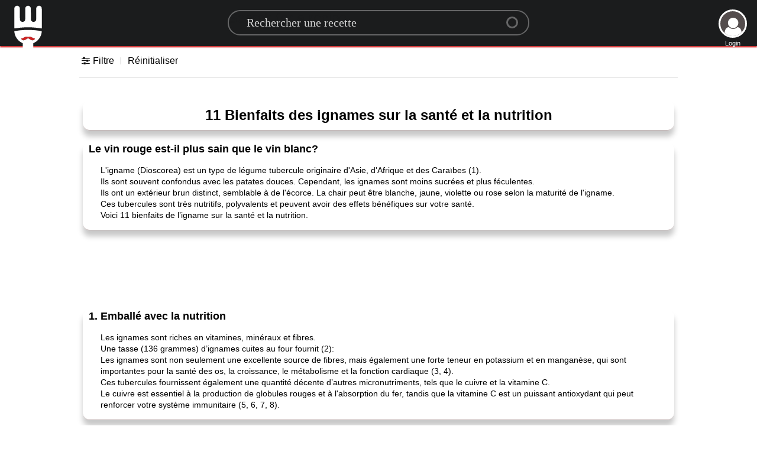

--- FILE ---
content_type: text/html; charset=utf-8
request_url: https://www.google.com/recaptcha/api2/aframe
body_size: 264
content:
<!DOCTYPE HTML><html><head><meta http-equiv="content-type" content="text/html; charset=UTF-8"></head><body><script nonce="xql55pBphsZyelLbdC8rnQ">/** Anti-fraud and anti-abuse applications only. See google.com/recaptcha */ try{var clients={'sodar':'https://pagead2.googlesyndication.com/pagead/sodar?'};window.addEventListener("message",function(a){try{if(a.source===window.parent){var b=JSON.parse(a.data);var c=clients[b['id']];if(c){var d=document.createElement('img');d.src=c+b['params']+'&rc='+(localStorage.getItem("rc::a")?sessionStorage.getItem("rc::b"):"");window.document.body.appendChild(d);sessionStorage.setItem("rc::e",parseInt(sessionStorage.getItem("rc::e")||0)+1);localStorage.setItem("rc::h",'1769049635049');}}}catch(b){}});window.parent.postMessage("_grecaptcha_ready", "*");}catch(b){}</script></body></html>